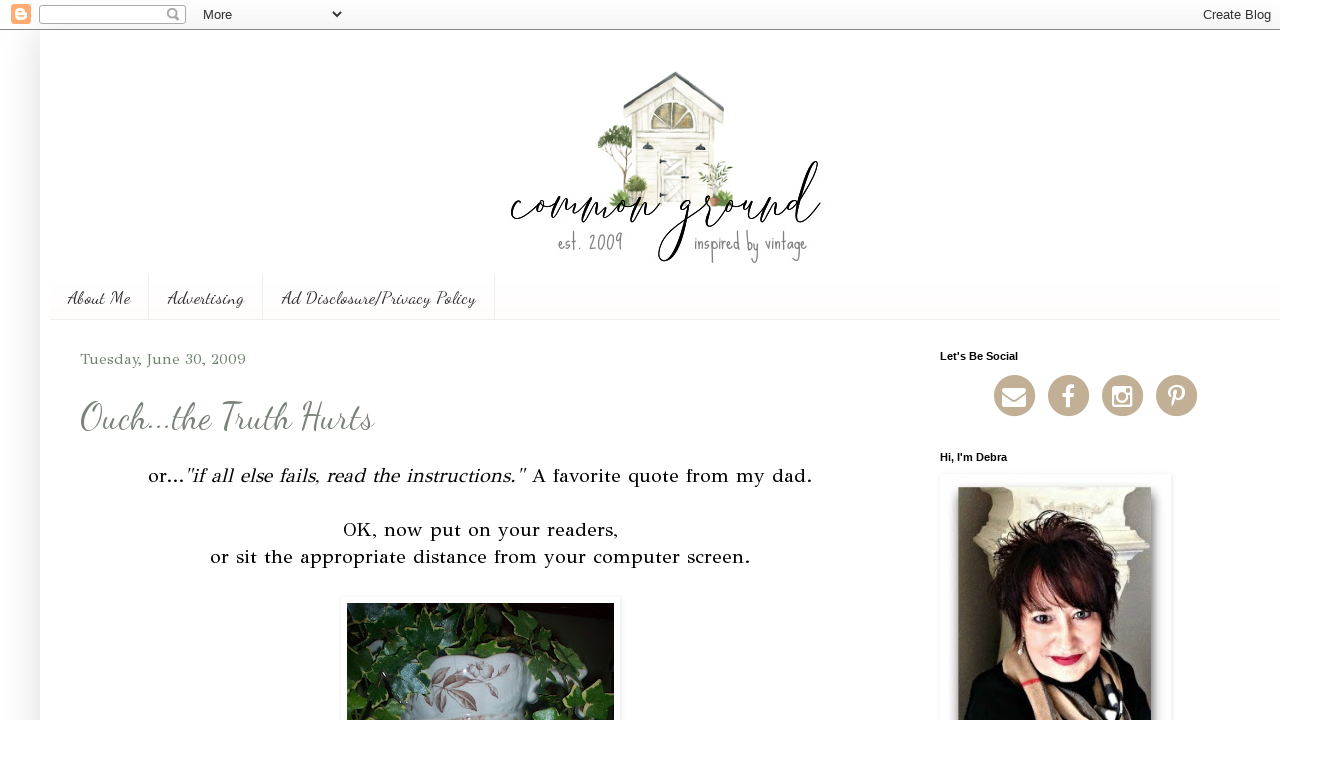

--- FILE ---
content_type: text/html; charset=utf-8
request_url: https://scripts.mediavine.com/creativeBlocks
body_size: 237
content:
{"7916407":true,"7916408":true,"7988411":true,"8028125":true,"8106424":true,"8106425":true,"8137760":true,"8172862":true,"8172863":true,"8172864":true,"8172865":true,"8172867":true,"8172868":true,"37956876":true,"700238095":true,"2046:21965_751350178":true,"2662_193864_T24659560":true,"2662_193864_T25561415":true,"2662_193864_T26097593":true,"2662_193864_T26313960":true,"2662_193864_T26327519":true,"2662_193864_T26327526":true,"2662_193864_T26327564":true,"2662_193864_T26327669":true,"4771_148133_1610185652":true,"560_74_18258576":true,"560_74_18258582":true,"581089799440425833":true,"583589289973473728":true,"584112603163123979":true,"586311556825419730":true,"cr-mgv18k23zergv2":true}